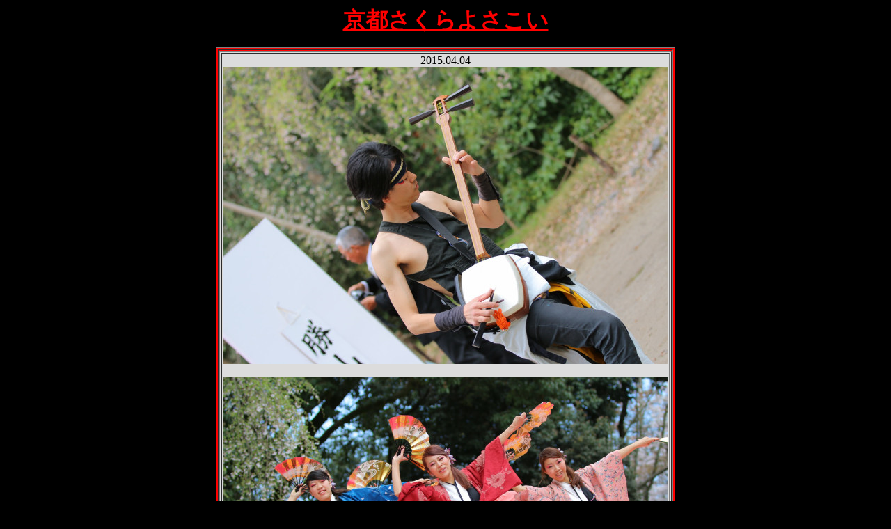

--- FILE ---
content_type: text/html; charset=UTF-8
request_url: https://xn--phru6tjs1a.net/photo/20150404/dance-free/index.html
body_size: 537
content:
<!DOCTYPE HTML PUBLIC "-//W3C//DTD HTML 4.01 Transitional//EN">
<HTML>
<HEAD>
<META name="GENERATOR" content="IBM WebSphere Homepage Builder Version 6.0.2.1 for Windows">
<META http-equiv="Content-Type" content="text/htmｌ" charset="UTF-8">
<META http-equiv="Content-Style-Type" content="text/css">
<TITLE></TITLE>
</HEAD>
<body text="#000000" bgcolor="#000000" link="#ff0000" vlink="#ff0000" alink="#ffff00">
<P align="center"><FONT color="#ff0000" size="6"><U><B>京都さくらよさこい</B></U></FONT><BR></p>

<CENTER>
<TABLE border="1" width="600" bgcolor="#ff0000">
  <TBODY>
    <TR>
      <TD>
      <TABLE border="1" width="600" bgcolor="#dcdcdc">
        <TBODY>
          <TR>
            <TD align="center">
2015.04.04
<IMG src="001.jpg" border="0"><BR><BR>
<IMG src="002.jpg" border="0"><BR><BR>
<IMG src="003.jpg" border="0"><BR><BR>
<IMG src="004.jpg" border="0"><BR><BR>
<IMG src="005.jpg" border="0"><BR><BR>
<IMG src="006.jpg" border="0"><BR><BR>
<IMG src="007.jpg" border="0"><BR><BR>
<IMG src="008.jpg" border="0"><BR><BR>
<IMG src="009.jpg" border="0"><BR><BR>
<IMG src="010.jpg" border="0"><BR><BR>
<IMG src="011.jpg" border="0"><BR><BR>
<IMG src="012.jpg" border="0"><BR><BR>
<IMG src="013.jpg" border="0"><BR><BR>
<IMG src="014.jpg" border="0"><BR><BR>
<IMG src="015.jpg" border="0"><BR><BR>
<IMG src="016.jpg" border="0"><BR><BR>
<IMG src="017.jpg" border="0"><BR><BR>
<IMG src="018.jpg" border="0"><BR><BR>
<IMG src="019.jpg" border="0"><BR><BR>
<IMG src="020.jpg" border="0"><BR><BR>
<IMG src="021.jpg" border="0"><BR><BR>
<IMG src="022.jpg" border="0"><BR><BR>
<IMG src="023.jpg" border="0"><BR><BR>
<IMG src="024.jpg" border="0"><BR><BR>
<IMG src="025.jpg" border="0"><BR><BR>
<IMG src="026.jpg" border="0"><BR><BR>
<IMG src="027.jpg" border="0"><BR><BR>
<IMG src="028.jpg" border="0"><BR><BR>
<IMG src="029.jpg" border="0"><BR><BR>
<IMG src="030.jpg" border="0"><BR><BR>
<IMG src="031.jpg" border="0"><BR><BR>
<IMG src="032.jpg" border="0"><BR><BR>
<IMG src="033.jpg" border="0"><BR><BR>
<IMG src="034.jpg" border="0"><BR>
</TD>
          </TR>
        </TBODY>
      </TABLE>
      </TD>
    </TR>
  </TBODY>
</TABLE>
</CENTER>

<BR>
<BR>
<BR>

</body>
</HTML>
